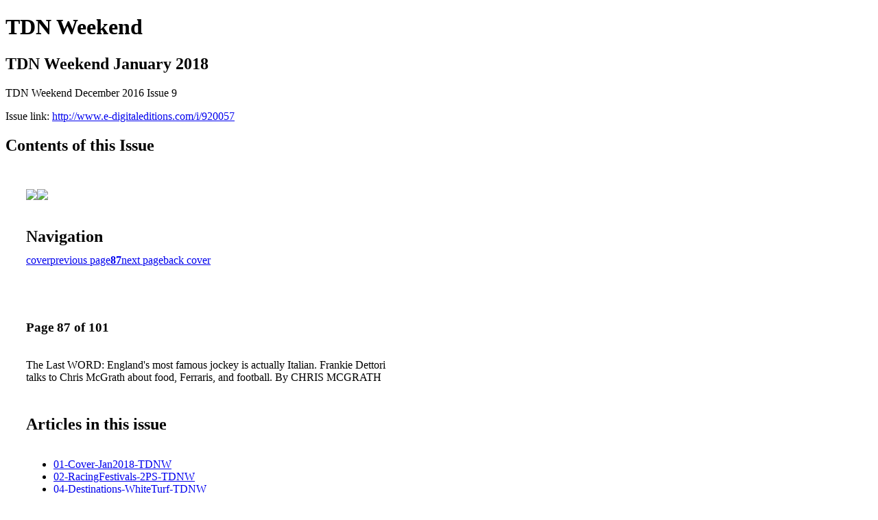

--- FILE ---
content_type: text/html; charset=UTF-8
request_url: http://www.e-digitaleditions.com/i/920057-tdn-weekend-january-2018/87
body_size: 7356
content:
<!DOCTYPE html PUBLIC "-//W3C//DTD XHTML 1.0 Transitional//EN" "http://www.w3.org/TR/xhtml1/DTD/xhtml1-transitional.dtd">

<html xmlns="http://www.w3.org/1999/xhtml" xml:lang="en" lang="en" xmlns:og="http://ogp.me/ns#" xmlns:fb="https://www.facebook.com/2008/fbml">
    	<head>
        <link rel="apple-touch-icon" type="image/png" sizes="57x57" href="https://content.cdntwrk.com/favicons/dD0xODc3OTcmY21kPWZhdmljb24mdmVyc2lvbj0xNjExODQ1Mzc0JmV4dD1wbmcmc2l6ZT01NyZzaWc9ZjUzNTg0Mzg4Y2M0YjhiOTA1ODg0MGQzMjAzZjNkOGE%253D/favicon.png"><link rel="apple-touch-icon" type="image/png" sizes="72x72" href="https://content.cdntwrk.com/favicons/dD0xODc3OTcmY21kPWZhdmljb24mdmVyc2lvbj0xNjExODQ1Mzc0JmV4dD1wbmcmc2l6ZT03MiZzaWc9OTdiZjQ0YzBjZGJiYTZiM2E0OThmZjNlNWQ0NzNhZTE%253D/favicon.png"><link rel="apple-touch-icon" type="image/png" sizes="114x114" href="https://content.cdntwrk.com/favicons/dD0xODc3OTcmY21kPWZhdmljb24mdmVyc2lvbj0xNjExODQ1Mzc0JmV4dD1wbmcmc2l6ZT0xMTQmc2lnPTdiMDM4Njg3ZGJhMDUyMTliZjBhZjUxNzAyNWY0NGU0/favicon.png"><link rel="apple-touch-icon" type="image/png" sizes="144x144" href="https://content.cdntwrk.com/favicons/dD0xODc3OTcmY21kPWZhdmljb24mdmVyc2lvbj0xNjExODQ1Mzc0JmV4dD1wbmcmc2l6ZT0xNDQmc2lnPWU5OWRhNGU2ZWRhZjVmMTY3N2UwMjExNTkyZTIxNTU1/favicon.png"><link rel="apple-touch-icon" type="image/png" sizes="180x180" href="https://content.cdntwrk.com/favicons/dD0xODc3OTcmY21kPWZhdmljb24mdmVyc2lvbj0xNjExODQ1Mzc0JmV4dD1wbmcmc2l6ZT0xODAmc2lnPTYzMDY5MWM5NjFiMmYxOTQ1MTNjNjNlN2M2MWQ3ZDU4/favicon.png"><link rel="icon" type="image/png" sizes="16x16" href="https://content.cdntwrk.com/favicons/dD0xODc3OTcmY21kPWZhdmljb24mdmVyc2lvbj0xNjExODQ1Mzc0JmV4dD1wbmcmc2l6ZT0xNiZzaWc9YWIwYmE3OTZmOTBjYTQ4ZDYzYzM0NGQ1YzU2ZGNhYzM%253D/favicon.png"><link rel="icon" type="image/png" sizes="32x32" href="https://content.cdntwrk.com/favicons/dD0xODc3OTcmY21kPWZhdmljb24mdmVyc2lvbj0xNjExODQ1Mzc0JmV4dD1wbmcmc2l6ZT0zMiZzaWc9ZjA3YjUxZmZhN2Y0N2U2NzdiNjRiNmYxYjE5ZWMwNzA%253D/favicon.png"><link rel="icon" type="image/png" sizes="96x96" href="https://content.cdntwrk.com/favicons/dD0xODc3OTcmY21kPWZhdmljb24mdmVyc2lvbj0xNjExODQ1Mzc0JmV4dD1wbmcmc2l6ZT05NiZzaWc9YWM5NjY5NWQ5NTMyZDI5Njg0Y2FhNjk1ODA5YTFmNmM%253D/favicon.png"><link rel="icon" type="image/png" sizes="128x128" href="https://content.cdntwrk.com/favicons/dD0xODc3OTcmY21kPWZhdmljb24mdmVyc2lvbj0xNjExODQ1Mzc0JmV4dD1wbmcmc2l6ZT0xMjgmc2lnPTI4Y2JkMmY0MzI4YTJiNmFmOTA3N2E3MDc0Yzk1MDJm/favicon.png"><link rel="icon" type="image/png" sizes="195x195" href="https://content.cdntwrk.com/favicons/dD0xODc3OTcmY21kPWZhdmljb24mdmVyc2lvbj0xNjExODQ1Mzc0JmV4dD1wbmcmc2l6ZT0xOTUmc2lnPTQ2MDY2MTljZjUxNjYyMTg5NjBkZTFlZGE5OWJkODMz/favicon.png"><meta name="msapplication-TileImage" content="https://content.cdntwrk.com/favicons/dD0xODc3OTcmY21kPWZhdmljb24mdmVyc2lvbj0xNjExODQ1Mzc0JmV4dD1wbmcmc2l6ZT0xNDQmc2lnPWU5OWRhNGU2ZWRhZjVmMTY3N2UwMjExNTkyZTIxNTU1/favicon.png"><!--[if IE]><link rel="shortcut icon" type="image/x-icon" href="https://content.cdntwrk.com/favicons/dD0xODc3OTcmY21kPWZhdmljb24mdmVyc2lvbj0xNjExODQ1Mzc0JmV4dD1pY28mc2lnPTc3ODg3NjEyOGRhMTg4NjNiNjU0NTExNGY2YTJiZTc1/favicon.ico"><![endif]-->		<meta charset="utf-8">
				<meta name="description" content="TDN Weekend December 2016 Issue 9" />
		<meta name="keywords" content="TDN, TDN Weekend, December" />
		
		
		<title>TDN Weekend - TDN Weekend January 2018</title>
		
		<meta itemprop="image" content="https://content.cdntwrk.com/files/aT05MjAwNTcmcD04NyZ2PTQmY21kPXYmc2lnPTljNDY3MjZmNDk3MDRhYzg1YmJmY2JjMDE5YjAzM2Rm/-w-450-80.jpg"><meta property="og:image" content="https://content.cdntwrk.com/files/aT05MjAwNTcmcD04NyZ2PTQmY21kPXYmc2lnPTljNDY3MjZmNDk3MDRhYzg1YmJmY2JjMDE5YjAzM2Rm/-w-450-80.jpg"/><meta itemprop="image" content="https://content.cdntwrk.com/files/aT05MjAwNTcmcD04OCZ2PTQmY21kPXYmc2lnPWNjODVkMzAwYjI3YjA1M2QyYjk5NWIxZmNkNTA3ZmFl/-w-450-80.jpg"><meta property="og:image" content="https://content.cdntwrk.com/files/aT05MjAwNTcmcD04OCZ2PTQmY21kPXYmc2lnPWNjODVkMzAwYjI3YjA1M2QyYjk5NWIxZmNkNTA3ZmFl/-w-450-80.jpg"/>	</head>

	<body>
	    <h1>TDN Weekend</h1>
<h2>TDN Weekend January 2018</h2>

<p>TDN Weekend December 2016 Issue 9</p>
<p>Issue link: <a href="http://www.e-digitaleditions.com/i/920057">http://www.e-digitaleditions.com/i/920057</a></p>

<h2>Contents of this Issue</h2>
<div style='float:left;clear:none;margin:30px;width:960px;'><div class='issue-img-wrapper'><img id='issue-img-1' src='https://content.cdntwrk.com/files/aT05MjAwNTcmcD04NyZ2PTQmY21kPXYmc2lnPTljNDY3MjZmNDk3MDRhYzg1YmJmY2JjMDE5YjAzM2Rm/-w-450-80.jpg'/><img id='issue-img-2' src='https://content.cdntwrk.com/files/aT05MjAwNTcmcD04OCZ2PTQmY21kPXYmc2lnPWNjODVkMzAwYjI3YjA1M2QyYjk5NWIxZmNkNTA3ZmFl/-w-450-80.jpg'/></div><h2 style="clear:both;padding-top:20px;margin-bottom:12px;text-align:left">Navigation</h2><div class='btn-group' id='navigation'><a class="btn" title="TDN Weekend - TDN Weekend January 2018 page 0 " href="http://www.e-digitaleditions.com/i/920057">cover</a><a rel="prev" class="btn" title="TDN Weekend - TDN Weekend January 2018 page 86" href="http://www.e-digitaleditions.com/i/920057/86">previous page</a><a class='btn active' href='#'><strong>87</strong></a><a rel="next" class="btn" title="TDN Weekend - TDN Weekend January 2018 page 88" href="http://www.e-digitaleditions.com/i/920057/88">next page</a><a class="btn" title="TDN Weekend - TDN Weekend January 2018 page 101" href="http://www.e-digitaleditions.com/i/920057/101">back cover</a></div></div><div style='float:left;clear:none;text-align:left;margin:30px;width:550px'><h3> Page 87 of 101</h3><p><div style="max-height:300px;overflow-x:hidden;margin-bottom:30px;padding-right:20px;"><p>The Last WORD:

England's most famous jockey is
actually Italian. Frankie Dettori
talks to Chris McGrath about food,
Ferraris, and football.

By CHRIS MCGRATH</p></div><h2>Articles in this issue</h2><div style="max-height:200px;overflow-x:hidden;margin-bottom:30px;padding-right:20px;"><ul class='nav'>		<li><a href="http://www.e-digitaleditions.com/i/920057/0" title="Read article: 01-Cover-Jan2018-TDNW">01-Cover-Jan2018-TDNW</a></li>
			<li><a href="http://www.e-digitaleditions.com/i/920057/1" title="Read article: 02-RacingFestivals-2PS-TDNW">02-RacingFestivals-2PS-TDNW</a></li>
			<li><a href="http://www.e-digitaleditions.com/i/920057/5" title="Read article: 04-Destinations-WhiteTurf-TDNW">04-Destinations-WhiteTurf-TDNW</a></li>
			<li><a href="http://www.e-digitaleditions.com/i/920057/25" title="Read article: 05-Gameplan-CharlotteWeber-TDNW">05-Gameplan-CharlotteWeber-TDNW</a></li>
			<li><a href="http://www.e-digitaleditions.com/i/920057/45" title="Read article: 06-Destinations-NewZealand-TDNW">06-Destinations-NewZealand-TDNW</a></li>
			<li><a href="http://www.e-digitaleditions.com/i/920057/63" title="Read article: 07-TeamTiberian-TDNW">07-TeamTiberian-TDNW</a></li>
			<li><a href="http://www.e-digitaleditions.com/i/920057/87" title="Read article: 08-LastWord-FrankieDettori-TDNW">08-LastWord-FrankieDettori-TDNW</a></li>
			<li><a href="http://www.e-digitaleditions.com/i/920057/101" title="Read article: 03-Contents-Dec2017-TDNW">03-Contents-Dec2017-TDNW</a></li>
	</ul></div><h2>Archives of this issue</h2><a href='http://www.e-digitaleditions.com/read/archives/i/187797/920057'>view archives of TDN Weekend - TDN Weekend January 2018</a></div><div class='clr'></div>	</body>
</html>
